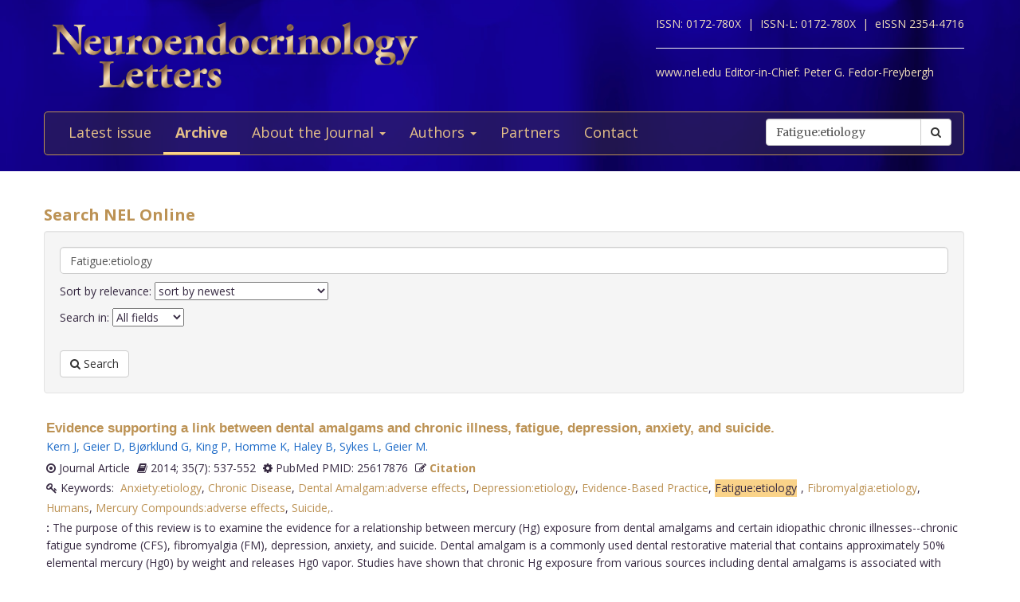

--- FILE ---
content_type: text/html; charset=utf-8
request_url: https://www.nel.edu/journal/search/?keywords=Fatigue:etiology
body_size: 4012
content:


<!DOCTYPE html>
<html xmlns="wf-opensans-n4-active wf-merriweather-n7-active wf-merriweather-n4-active wf-opensans-n7-active wf-active">
<head>
    <meta http-equiv="Content-Type" content="text/html; charset=utf-8" />
    <meta name="viewport" content="width=device-width, minimum-scale=1.0, maximum-scale=1.0">
    <meta name="Keywords" content="">
    <meta name="description" content="">
    <meta name="robots" content="index,follow">
    <meta name="Author" content="Altamira Softworks © 2006-2026">
    <title>Search - NeL.edu</title>
    <link rel="shortcut icon" href="https://www.nel.edu/www/default/templates/img/favicon.png">
    <link rel="stylesheet" href="https://www.nel.edu/www/default/templates/css/jquery.fancybox.css" type="text/css" media="screen, projection" />
<link rel="stylesheet" href="https://www.nel.edu/www/default/templates/css/slider.css" type="text/css" media="screen, projection" />
<link rel="stylesheet" href="https://www.nel.edu/www/default/templates/css/bootstrap.css" type="text/css" media="screen, projection" />
<link rel="stylesheet" href="https://maxcdn.bootstrapcdn.com/font-awesome/4.5.0/css/font-awesome.min.css" type="text/css" media="screen, projection" />
    <link href="https://www.nel.edu/www/default/templates/css/main.css?t=1631511222" rel="stylesheet" type="text/css" />
    <meta http-equiv="X-UA-Compatible" content="IE=EmulateIE10">
    <script src='https://www.google.com/recaptcha/api.js'></script>

    <script type="text/javascript">
        WebFontConfig = {
            google: {families: ['Open+Sans:400,700:latin,latin-ext', 'Merriweather:400,700:latin,latin-ext']}
        };
        (function ()
        {
            var wf = document.createElement('script');
            wf.src = ('https:' == document.location.protocol ? 'https' : 'http') +
              '://ajax.googleapis.com/ajax/libs/webfont/1/webfont.js';
            wf.type = 'text/javascript';
            wf.async = 'true';
            var s = document.getElementsByTagName('script')[0];
            s.parentNode.insertBefore(wf, s);
        })();
    </script>
</head>

<body>
<header>
    <div class="wrap">
        <div class="container">
            <div class="row">
                <div class="col-xs-12 clearfix">
                    <a href="https://www.nel.edu/"><img src="https://www.nel.edu//www/default/templates/img/logo-new.png" class="img-responsive logo pull-left" alt=""></a>
                    <div class="logo sub-text">
                        <span>ISSN: 0172-780X&nbsp;&nbsp;|&nbsp;</span>
                        <span>ISSN-L: 0172-780X&nbsp;&nbsp;|&nbsp;</span>
                        <span>eISSN 2354-4716</span>
                        <hr >
                        <span>www.nel.edu Editor-in-Chief:</span>
                        <span>Peter G. Fedor-Freybergh</span>
                    </div>
                </div>
                <div class="col-xs-12">
                    <nav class="navbar navbar-default" role="navigation">
                        <div class="navbar-header">
                            <button type="button" class="navbar-toggle collapsed" data-toggle="collapse" data-target="#bs-example-navbar-collapse-1">
                                <span class="sr-only">Toggle navigation</span>
                                <span class="icon-bar"></span>
                                <span class="icon-bar"></span>
                                <span class="icon-bar"></span>
                            </button>
                        </div>

                        <div class="collapse navbar-collapse" id="bs-example-navbar-collapse-1">
                            <ul class="nav navbar-nav" id="nav-menu">
	<li >
			<a href="/">Latest issue</a>
		</li>
	<li  class="active">
			<a href="https://www.nel.edu/journal/">Archive</a>
		</li>
	<li >
			<a href="#" class="dropdown-toggle" data-toggle="dropdown" role="button" aria-haspopup="true" aria-expanded="false">About the Journal <span class="caret"></span></a>
		<ul class="dropdown-menu">
					<li><a href="https://www.nel.edu/about-the-journal/about-the-journal/">About the Journal</a></li>
					<li><a href="https://www.nel.edu/about-the-journal/aim-and-scope/">Aim and Scope</a></li>
					<li><a href="https://www.nel.edu/about-the-journal/editorial-board/">Editorial Board</a></li>
					<li><a href="https://www.nel.edu/about-the-journal/subscription/">Subscription</a></li>
					<li><a href="https://www.nel.edu/about-the-journal/open-access-policy/">Open Access Policy</a></li>
				</ul>
		</li>
	<li >
			<a href="#" class="dropdown-toggle" data-toggle="dropdown" role="button" aria-haspopup="true" aria-expanded="false">Authors <span class="caret"></span></a>
		<ul class="dropdown-menu">
					<li><a href="https://www.nel.edu/authors/publishing-policy-ethics/">Publishing Policy & Ethics</a></li>
					<li><a href="https://www.nel.edu/authors/instruction-for-authors/">Instruction for Authors</a></li>
					<li><a href="https://www.nel.edu/authors/publication-fees/">Publication Fees</a></li>
					<li><a href="https://www.nel.edu/submit/">Manuscript submission</a></li>
				</ul>
		</li>
	<li >
			<a href="https://www.nel.edu/partners/">Partners</a>
		</li>
	<li >
			<a href="https://www.nel.edu/contact-form/">Contact</a>
		</li>
</ul>

                            <div class="navbar-right">
                                <a href="https://www.nel.edu//journal/search/" class="btn btn-default visible-sm" style="margin-top: 5px; margin-right: 5px;">
                                    <i class="fa fa-search"></i> Search
                                </a>
                                <div class="navbar-form pull-right hidden-sm search">
                                    <form method="get" accept-charset="utf-8" role="form" action="https://www.nel.edu/journal/search/">
                                        <div class="form-group text">
                                            <div class="input-group">
                                                <input type="text" name="q" class="form-control" placeholder="Search" id="q" value="Fatigue:etiology">
                                                <span class="input-group-btn">
                                                    <button type="submit" class="btn btn-default">
                                                        <i class="fa fa-search"></i>
                                                    </button>
                                                </span>
                                            </div>
                                        </div>
                                    </form>
                                </div>
                            </div>
                        </div>
                    </nav>
                </div>
            </div>
        </div>
    </div>
</header>
<section>
    <div class="wrap-padding">
        <div class="container">


<div class="row">
    <div class="col-xs-12">
        <h1>Search NEL Online</h1>
        <div class="well">
            <form method="get" accept-charset="utf-8" role="form" action="https://www.nel.edu//journal/search">
            	<div class="form-group text" style="margin-bottom: 10px">
            		<div class="input-group" style="width: 100%">
            			<input type="text" name="q" class="form-control " placeholder="Enter your search term" id="q" value="Fatigue:etiology" style="border-radius: 5px;">
            			
            		</div>
									</div>
				<div class="form-group text" style="margin-bottom: 10px">
					<div class="input-group">
						Sort by relevance:
						<select name="sort">
							<option  value="DESC">sort by newest</option>
							<option  value="ASC">sort by oldest</option>
							<option  value="high">sort by highest keyword count</option>
							<option  value="low">sort by lowest keyword count </option>
						</select>
					</div>
				</div>
				<div class="form-group text" style="margin-bottom: 10px">

					<div class="input-group">
						Search in:
						<select name="find">
							<option  value="all">All fields</option>
							<option  value="title">Title</option>
							<option  value="keywords">Key words</option>
							<option  value="abstract">Abstract</option>
							<option  value="volume">Volume</option>
							<option  value="year">Year</option>
						</select>
					</div>
				</div>
				<div class="form-group text" style="margin-top: 30px; margin-bottom: 0;">
					<button type="submit" class="btn btn-default">
        					<i class="fa fa-search"></i> Search
    				</button> 
            	</div>
            </form>
        </div>
    </div>
</div>

	
		<div class="articles-section-item search">
		    <article>
		        <h3><a href='https://www.nel.edu/evidence-supporting-a-link-between-dental-amalgams-and-chronic-illness-fatigue-depression-anxiety-and-suicide-345'>Evidence supporting a link between dental amalgams and chronic illness, fatigue, depression, anxiety, and suicide.</a></h3>
		        <div class="article-infobar">

		            <div class="article-infobar">
				        <!--<span>
				            <i class="fa fa-dot-circle-o"></i> Journal Article&nbsp;&nbsp;&nbsp;&nbsp;
				        </span>-->
			            <a href='https://www.nel.edu/kern-1884' class='a-author'>Kern J</a>, <a href='https://www.nel.edu/geier-1885' class='a-author'>Geier D</a>, <a href='https://www.nel.edu/bj?-rklund-1886' class='a-author'>Bjørklund G</a>, <a href='https://www.nel.edu/king-1887' class='a-author'>King P</a>, <a href='https://www.nel.edu/homme-1888' class='a-author'>Homme K</a>, <a href='https://www.nel.edu/haley-1889' class='a-author'>Haley B</a>, <a href='https://www.nel.edu/sykes-1890' class='a-author'>Sykes L</a>, <a href='https://www.nel.edu/geier-1891' class='a-author'>Geier M</a>.			        </div>

                                            <span>
                        	<i class="fa fa-dot-circle-o"></i> Journal Article                        </span>
                                        	<span>
                   		<i class='fa fa-book'></i> 2014; 35(7): 537-552                   	</span>
                   	<span>
                   		<i class='fa fa-cog'></i> PubMed PMID: 25617876                   	</span>
                   	<span>
                      	<i class='fa fa-pencil-square-o'></i>
                      	<a href="#" class="a-modal" data-toggle="modal" data-target="#evidence-supporting-a-link-between-dental-amalgams-and-chronic-illness-fatigue-depression-anxiety-and-suicide-345">Citation</a>
                    </span>
                    <span class="keywords">
                      <i class='fa fa-key'></i>&nbsp;Keywords:&nbsp;
                      <a href="https://www.nel.edu/journal/search/?keywords=Anxiety:etiology">Anxiety:etiology</a>, <a href="https://www.nel.edu/journal/search/?keywords=Chronic Disease">Chronic Disease</a>, <a href="https://www.nel.edu/journal/search/?keywords=Dental Amalgam:adverse effects">Dental Amalgam:adverse effects</a>, <a href="https://www.nel.edu/journal/search/?keywords=Depression:etiology">Depression:etiology</a>, <a href="https://www.nel.edu/journal/search/?keywords=Evidence-Based Practice">Evidence-Based Practice</a>, <a href="https://www.nel.edu/journal/search/?keywords=Fatigue:etiology"><span class="highlight">Fatigue:etiology</span></a>, <a href="https://www.nel.edu/journal/search/?keywords=Fibromyalgia:etiology">Fibromyalgia:etiology</a>, <a href="https://www.nel.edu/journal/search/?keywords=Humans">Humans</a>, <a href="https://www.nel.edu/journal/search/?keywords=Mercury Compounds:adverse effects">Mercury Compounds:adverse effects</a>, <a href="https://www.nel.edu/journal/search/?keywords=Suicide,">Suicide,</a>.                      &nbsp;&nbsp;
                    </span>
			        <p><b>:</b>&nbsp;The purpose of this review is to examine the evidence for a relationship between mercury (Hg) exposure from dental amalgams and certain idiopathic chronic illnesses--chronic fatigue syndrome (CFS), fibromyalgia (FM), depression, anxiety, and suicide. Dental amalgam is a commonly used dental restorative material that contains approximately 50% elemental mercury (Hg0) by weight and releases Hg0 vapor. Studies have shown that chronic Hg exposure from various sources including dental amalgams is associated with numerous health complaints, including fatigue, anxiety, and depression--and these are among the main symptoms that are associated with CFS and FM. In addition, several studies have shown that the removal of amalgams is associated with improvement in these symptoms. Although the issue of amalgam safety is still under debate, the preponderance of evidence suggests that Hg exposure from dental amalgams may cause or contribute to many chronic conditions. Thus, consideration of Hg toxicity may be central to the effective clinical investigation of many chronic illnesses, particularly those involving fatigue and depression....</p>
			        <p class="button search">
		            	<a href='https://www.nel.edu/evidence-supporting-a-link-between-dental-amalgams-and-chronic-illness-fatigue-depression-anxiety-and-suicide-345' class="btn btn-orange"><i class="fa fa-ellipsis-h"></i> Read abstract</a>
		            			                  	<a href="https://www.nel.edu/userfiles/articlesnew/NEL350714R01.pdf" class="btn btn-orange" title="NEL350714R01.pdf">
		                    	<i class='fa fa-download'></i>&nbsp;Full text PDF
		                  	</a>
						
		            </p>
		        </div>
		        <div id="evidence-supporting-a-link-between-dental-amalgams-and-chronic-illness-fatigue-depression-anxiety-and-suicide-345" class="modal fade" role="dialog">
				  	<div class="modal-dialog">
					    <!-- Modal content-->
					    <div class="modal-content">
					      	<div class="modal-header">
					        	<button type="button" class="close" data-dismiss="modal">&times;</button>
					        	<h4 class="modal-title">Citation</h4>
					      	</div>
					      	<div class="modal-body">
						        <p>
						          Kern J, Geier D, Bjørklund G, King P, Homme K, Haley B, Sykes L, Geier M.						          Evidence supporting a link between dental amalgams and chronic illness, fatigue, depression, anxiety, and suicide.&nbsp;
						          Neuro Endocrinol Lett.&nbsp;2014&nbsp;Jan;&nbsp;
						          35(7):&nbsp;537-552


						        </p>
					      	</div>
					    <div class="modal-footer">
					    	<button type="button" class="btn btn-default" data-dismiss="modal">Close</button>
					    </div>
				    </div>

				  </div>
				</div>
		    </article>
		</div>
		        </div>
    </div>
</section>
<footer>
    <div class="wrap-checkered" id="footer">
        <div class="wrap-blue">
            <div class="container">
                <div class="row">
                    <div class="col-xs-12">

                    </div>
                </div>
            </div>
        </div>
        <div class="wrap-padding">
            <div class="container">
                <div class="row">
                    <div class="col-md-8">
                        <h1>Neuroendocrinology Letters</h1>
                        <p>
                            &copy; 2026 All rights reserved.<br>
                            ISSN 0172-780X<br>
                        </p>
                    </div>
                    <div class="col-md-4">
                        <a href="https://www.nel.edu/"><img src="https://www.nel.edu//www/default/templates/img/logo-new.png" class="img-responsive logo pull-left" alt=""></a>
                    </div>
                </div>
            </div>
        </div>
    </div>
</footer>
<script type="text/javascript" src="https://www.nel.edu/www/default/templates/js/jquery-2.1.3.min.js"></script>
<script type="text/javascript" src="https://www.nel.edu/www/default/templates/js/jquery.fancybox.pack.js"></script>
<script type="text/javascript" src="https://www.nel.edu/www/default/templates/js/slider.js"></script>
<script type="text/javascript" src="https://www.nel.edu/www/default/templates/js/scripts.js"></script>
<script type="text/javascript" src="http://pagead2.googlesyndication.com/pagead/osd.js"></script>
<script type="text/javascript" src="http://ajax.googleapis.com/ajax/libs/webfont/1/webfont.js"></script>
<script type="text/javascript" src="https://www.nel.edu/www/default/templates/js/vendor-min.js"></script>
</body>
</html>
